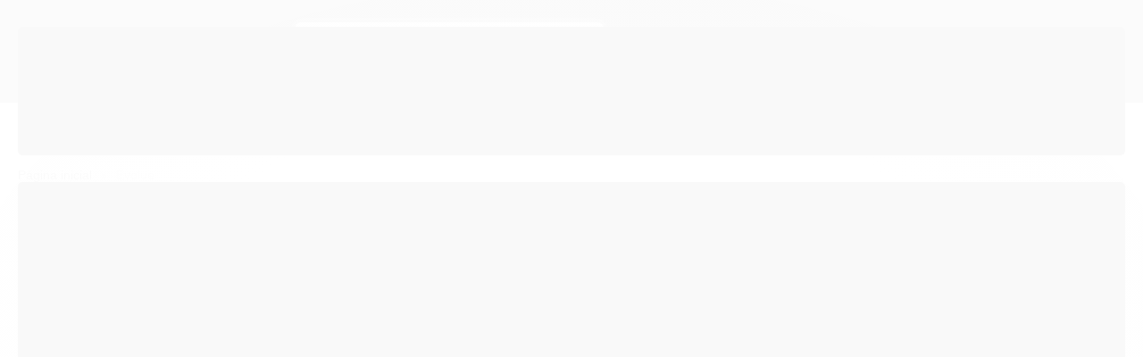

--- FILE ---
content_type: text/css
request_url: https://www.evoluesupplements.com.br/avancado.css?v=20251029-111458
body_size: 544
content:
.pagina-produto #corpo>.conteiner {
    padding: 5px 5px;
    width: 100%;
}
.descricao-produto p{
    font-size: 20px;
    padding-top: 15px;
    margin-right: 15px;
    text-align: justify;
}
.descricao-produto-lista.li{
    font-size: 20px;
    padding-bottom: 15px;
    text-align: left;
}
.fundo-amarelo{
    background-color: #FFFFBF;
}
.adic-favo{
    display: none;
}
.acoes-produto{
	font-size: 40px;
}
.pagina-produto #corpo .abas-custom .tab-content .tab-pane#descricao h2:after{
display: none;
}

table, tr, td {
border: 0px; 
}

/* WHATSAPP FIXO */
.whatsapp-fixo {
position: fixed;
bottom:10px;
left:10px;
z-index: 999;
}

/*Tira botoes vermelho*/
.float-open{
display: none;
}
.desconto-a-vista{
    font-size: 12px;
}

.preco-promocional cor-principal titulo{
    color: #dae13f;
}
.cor-secundaria{
      font-size: 12px;
}
.titulo cor-secundaria{
      text-align: center;
}

.menu lateral outras{
    display: none;
}
.nivel-um{
    display: none;
}
.atributo-item{
    background-color: red;
}

.tema-escuro .atributos ul li a,.tema-escuro .carrinho-interno,.tema-escuro .direitos-reservados,.tema-escuro .menu.lateral .nivel-um>li>a,.tema-escuro .menu .nivel-dois,.tema-escuro .menu .nivel-tres,.tema-escuro .sugestoes {
    background-color: #d8dc46;
}

.identificacao .control-group .botao.principal {
     font-size: 10px;
 }
 .botao.principal{
    background: #d8dc46;
    color: BLACK;
    text-shadow: none;
}
.botao,.botao:hover {
    color: WHITE;
    background: black;
}
.pagina-produto #corpo .produto .principal .acoes-produto .comprar .botao-comprar i {
    display: none;
}
